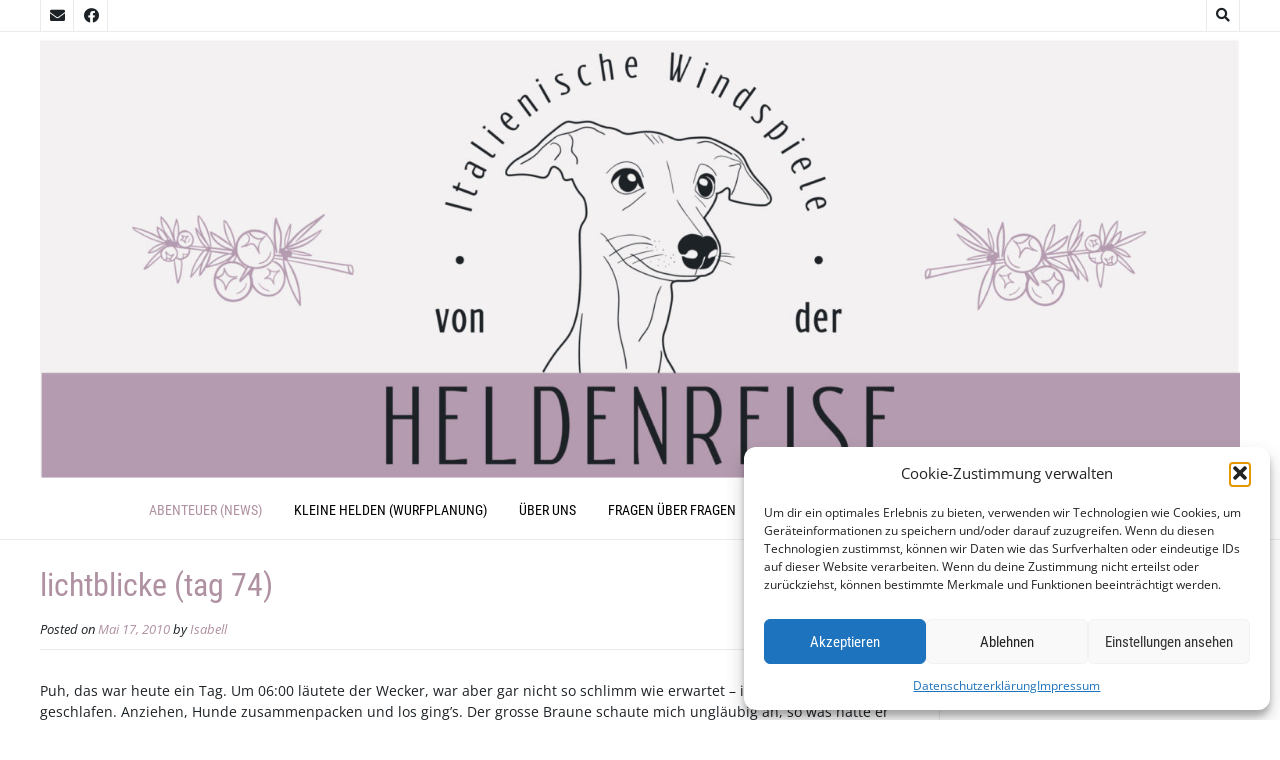

--- FILE ---
content_type: text/html; charset=UTF-8
request_url: https://von-der-heldenreise.at/lichtblicke-tag-74/
body_size: 17030
content:
<!DOCTYPE html><!-- Nikkon.ORG -->
<html lang="de">
<head>
<meta charset="UTF-8">
<meta name="viewport" content="width=device-width, initial-scale=1">
<link rel="profile" href="http://gmpg.org/xfn/11">
<link rel="pingback" href="https://von-der-heldenreise.at/xmlrpc.php">
<title>lichtblicke (tag 74) &#8211; Italienische Windspiele von der Heldenreise</title>
<meta name='robots' content='max-image-preview:large' />

<link rel="alternate" type="application/rss+xml" title="Italienische Windspiele von der Heldenreise &raquo; Feed" href="https://von-der-heldenreise.at/feed/" />
<link rel="alternate" type="application/rss+xml" title="Italienische Windspiele von der Heldenreise &raquo; Kommentar-Feed" href="https://von-der-heldenreise.at/comments/feed/" />
<link rel="alternate" type="application/rss+xml" title="Italienische Windspiele von der Heldenreise &raquo; lichtblicke (tag 74)-Kommentar-Feed" href="https://von-der-heldenreise.at/lichtblicke-tag-74/feed/" />
<link rel="alternate" title="oEmbed (JSON)" type="application/json+oembed" href="https://von-der-heldenreise.at/wp-json/oembed/1.0/embed?url=https%3A%2F%2Fvon-der-heldenreise.at%2Flichtblicke-tag-74%2F" />
<link rel="alternate" title="oEmbed (XML)" type="text/xml+oembed" href="https://von-der-heldenreise.at/wp-json/oembed/1.0/embed?url=https%3A%2F%2Fvon-der-heldenreise.at%2Flichtblicke-tag-74%2F&#038;format=xml" />
<style id='wp-img-auto-sizes-contain-inline-css' type='text/css'>
img:is([sizes=auto i],[sizes^="auto," i]){contain-intrinsic-size:3000px 1500px}
/*# sourceURL=wp-img-auto-sizes-contain-inline-css */
</style>
<link rel='stylesheet' id='slideshow-css' href='https://von-der-heldenreise.at/wp-content/plugins/slideshow/slideshow.css?ver=0.1' type='text/css' media='all' />
<link rel='stylesheet' id='sbi_styles-css' href='https://von-der-heldenreise.at/wp-content/plugins/instagram-feed/css/sbi-styles.min.css?ver=6.10.0' type='text/css' media='all' />
<style id='wp-block-library-inline-css' type='text/css'>
:root{--wp-block-synced-color:#7a00df;--wp-block-synced-color--rgb:122,0,223;--wp-bound-block-color:var(--wp-block-synced-color);--wp-editor-canvas-background:#ddd;--wp-admin-theme-color:#007cba;--wp-admin-theme-color--rgb:0,124,186;--wp-admin-theme-color-darker-10:#006ba1;--wp-admin-theme-color-darker-10--rgb:0,107,160.5;--wp-admin-theme-color-darker-20:#005a87;--wp-admin-theme-color-darker-20--rgb:0,90,135;--wp-admin-border-width-focus:2px}@media (min-resolution:192dpi){:root{--wp-admin-border-width-focus:1.5px}}.wp-element-button{cursor:pointer}:root .has-very-light-gray-background-color{background-color:#eee}:root .has-very-dark-gray-background-color{background-color:#313131}:root .has-very-light-gray-color{color:#eee}:root .has-very-dark-gray-color{color:#313131}:root .has-vivid-green-cyan-to-vivid-cyan-blue-gradient-background{background:linear-gradient(135deg,#00d084,#0693e3)}:root .has-purple-crush-gradient-background{background:linear-gradient(135deg,#34e2e4,#4721fb 50%,#ab1dfe)}:root .has-hazy-dawn-gradient-background{background:linear-gradient(135deg,#faaca8,#dad0ec)}:root .has-subdued-olive-gradient-background{background:linear-gradient(135deg,#fafae1,#67a671)}:root .has-atomic-cream-gradient-background{background:linear-gradient(135deg,#fdd79a,#004a59)}:root .has-nightshade-gradient-background{background:linear-gradient(135deg,#330968,#31cdcf)}:root .has-midnight-gradient-background{background:linear-gradient(135deg,#020381,#2874fc)}:root{--wp--preset--font-size--normal:16px;--wp--preset--font-size--huge:42px}.has-regular-font-size{font-size:1em}.has-larger-font-size{font-size:2.625em}.has-normal-font-size{font-size:var(--wp--preset--font-size--normal)}.has-huge-font-size{font-size:var(--wp--preset--font-size--huge)}.has-text-align-center{text-align:center}.has-text-align-left{text-align:left}.has-text-align-right{text-align:right}.has-fit-text{white-space:nowrap!important}#end-resizable-editor-section{display:none}.aligncenter{clear:both}.items-justified-left{justify-content:flex-start}.items-justified-center{justify-content:center}.items-justified-right{justify-content:flex-end}.items-justified-space-between{justify-content:space-between}.screen-reader-text{border:0;clip-path:inset(50%);height:1px;margin:-1px;overflow:hidden;padding:0;position:absolute;width:1px;word-wrap:normal!important}.screen-reader-text:focus{background-color:#ddd;clip-path:none;color:#444;display:block;font-size:1em;height:auto;left:5px;line-height:normal;padding:15px 23px 14px;text-decoration:none;top:5px;width:auto;z-index:100000}html :where(.has-border-color){border-style:solid}html :where([style*=border-top-color]){border-top-style:solid}html :where([style*=border-right-color]){border-right-style:solid}html :where([style*=border-bottom-color]){border-bottom-style:solid}html :where([style*=border-left-color]){border-left-style:solid}html :where([style*=border-width]){border-style:solid}html :where([style*=border-top-width]){border-top-style:solid}html :where([style*=border-right-width]){border-right-style:solid}html :where([style*=border-bottom-width]){border-bottom-style:solid}html :where([style*=border-left-width]){border-left-style:solid}html :where(img[class*=wp-image-]){height:auto;max-width:100%}:where(figure){margin:0 0 1em}html :where(.is-position-sticky){--wp-admin--admin-bar--position-offset:var(--wp-admin--admin-bar--height,0px)}@media screen and (max-width:600px){html :where(.is-position-sticky){--wp-admin--admin-bar--position-offset:0px}}

/*# sourceURL=wp-block-library-inline-css */
</style><style id='wp-block-heading-inline-css' type='text/css'>
h1:where(.wp-block-heading).has-background,h2:where(.wp-block-heading).has-background,h3:where(.wp-block-heading).has-background,h4:where(.wp-block-heading).has-background,h5:where(.wp-block-heading).has-background,h6:where(.wp-block-heading).has-background{padding:1.25em 2.375em}h1.has-text-align-left[style*=writing-mode]:where([style*=vertical-lr]),h1.has-text-align-right[style*=writing-mode]:where([style*=vertical-rl]),h2.has-text-align-left[style*=writing-mode]:where([style*=vertical-lr]),h2.has-text-align-right[style*=writing-mode]:where([style*=vertical-rl]),h3.has-text-align-left[style*=writing-mode]:where([style*=vertical-lr]),h3.has-text-align-right[style*=writing-mode]:where([style*=vertical-rl]),h4.has-text-align-left[style*=writing-mode]:where([style*=vertical-lr]),h4.has-text-align-right[style*=writing-mode]:where([style*=vertical-rl]),h5.has-text-align-left[style*=writing-mode]:where([style*=vertical-lr]),h5.has-text-align-right[style*=writing-mode]:where([style*=vertical-rl]),h6.has-text-align-left[style*=writing-mode]:where([style*=vertical-lr]),h6.has-text-align-right[style*=writing-mode]:where([style*=vertical-rl]){rotate:180deg}
/*# sourceURL=https://von-der-heldenreise.at/wp-includes/blocks/heading/style.min.css */
</style>
<style id='wp-block-image-inline-css' type='text/css'>
.wp-block-image>a,.wp-block-image>figure>a{display:inline-block}.wp-block-image img{box-sizing:border-box;height:auto;max-width:100%;vertical-align:bottom}@media not (prefers-reduced-motion){.wp-block-image img.hide{visibility:hidden}.wp-block-image img.show{animation:show-content-image .4s}}.wp-block-image[style*=border-radius] img,.wp-block-image[style*=border-radius]>a{border-radius:inherit}.wp-block-image.has-custom-border img{box-sizing:border-box}.wp-block-image.aligncenter{text-align:center}.wp-block-image.alignfull>a,.wp-block-image.alignwide>a{width:100%}.wp-block-image.alignfull img,.wp-block-image.alignwide img{height:auto;width:100%}.wp-block-image .aligncenter,.wp-block-image .alignleft,.wp-block-image .alignright,.wp-block-image.aligncenter,.wp-block-image.alignleft,.wp-block-image.alignright{display:table}.wp-block-image .aligncenter>figcaption,.wp-block-image .alignleft>figcaption,.wp-block-image .alignright>figcaption,.wp-block-image.aligncenter>figcaption,.wp-block-image.alignleft>figcaption,.wp-block-image.alignright>figcaption{caption-side:bottom;display:table-caption}.wp-block-image .alignleft{float:left;margin:.5em 1em .5em 0}.wp-block-image .alignright{float:right;margin:.5em 0 .5em 1em}.wp-block-image .aligncenter{margin-left:auto;margin-right:auto}.wp-block-image :where(figcaption){margin-bottom:1em;margin-top:.5em}.wp-block-image.is-style-circle-mask img{border-radius:9999px}@supports ((-webkit-mask-image:none) or (mask-image:none)) or (-webkit-mask-image:none){.wp-block-image.is-style-circle-mask img{border-radius:0;-webkit-mask-image:url('data:image/svg+xml;utf8,<svg viewBox="0 0 100 100" xmlns="http://www.w3.org/2000/svg"><circle cx="50" cy="50" r="50"/></svg>');mask-image:url('data:image/svg+xml;utf8,<svg viewBox="0 0 100 100" xmlns="http://www.w3.org/2000/svg"><circle cx="50" cy="50" r="50"/></svg>');mask-mode:alpha;-webkit-mask-position:center;mask-position:center;-webkit-mask-repeat:no-repeat;mask-repeat:no-repeat;-webkit-mask-size:contain;mask-size:contain}}:root :where(.wp-block-image.is-style-rounded img,.wp-block-image .is-style-rounded img){border-radius:9999px}.wp-block-image figure{margin:0}.wp-lightbox-container{display:flex;flex-direction:column;position:relative}.wp-lightbox-container img{cursor:zoom-in}.wp-lightbox-container img:hover+button{opacity:1}.wp-lightbox-container button{align-items:center;backdrop-filter:blur(16px) saturate(180%);background-color:#5a5a5a40;border:none;border-radius:4px;cursor:zoom-in;display:flex;height:20px;justify-content:center;opacity:0;padding:0;position:absolute;right:16px;text-align:center;top:16px;width:20px;z-index:100}@media not (prefers-reduced-motion){.wp-lightbox-container button{transition:opacity .2s ease}}.wp-lightbox-container button:focus-visible{outline:3px auto #5a5a5a40;outline:3px auto -webkit-focus-ring-color;outline-offset:3px}.wp-lightbox-container button:hover{cursor:pointer;opacity:1}.wp-lightbox-container button:focus{opacity:1}.wp-lightbox-container button:focus,.wp-lightbox-container button:hover,.wp-lightbox-container button:not(:hover):not(:active):not(.has-background){background-color:#5a5a5a40;border:none}.wp-lightbox-overlay{box-sizing:border-box;cursor:zoom-out;height:100vh;left:0;overflow:hidden;position:fixed;top:0;visibility:hidden;width:100%;z-index:100000}.wp-lightbox-overlay .close-button{align-items:center;cursor:pointer;display:flex;justify-content:center;min-height:40px;min-width:40px;padding:0;position:absolute;right:calc(env(safe-area-inset-right) + 16px);top:calc(env(safe-area-inset-top) + 16px);z-index:5000000}.wp-lightbox-overlay .close-button:focus,.wp-lightbox-overlay .close-button:hover,.wp-lightbox-overlay .close-button:not(:hover):not(:active):not(.has-background){background:none;border:none}.wp-lightbox-overlay .lightbox-image-container{height:var(--wp--lightbox-container-height);left:50%;overflow:hidden;position:absolute;top:50%;transform:translate(-50%,-50%);transform-origin:top left;width:var(--wp--lightbox-container-width);z-index:9999999999}.wp-lightbox-overlay .wp-block-image{align-items:center;box-sizing:border-box;display:flex;height:100%;justify-content:center;margin:0;position:relative;transform-origin:0 0;width:100%;z-index:3000000}.wp-lightbox-overlay .wp-block-image img{height:var(--wp--lightbox-image-height);min-height:var(--wp--lightbox-image-height);min-width:var(--wp--lightbox-image-width);width:var(--wp--lightbox-image-width)}.wp-lightbox-overlay .wp-block-image figcaption{display:none}.wp-lightbox-overlay button{background:none;border:none}.wp-lightbox-overlay .scrim{background-color:#fff;height:100%;opacity:.9;position:absolute;width:100%;z-index:2000000}.wp-lightbox-overlay.active{visibility:visible}@media not (prefers-reduced-motion){.wp-lightbox-overlay.active{animation:turn-on-visibility .25s both}.wp-lightbox-overlay.active img{animation:turn-on-visibility .35s both}.wp-lightbox-overlay.show-closing-animation:not(.active){animation:turn-off-visibility .35s both}.wp-lightbox-overlay.show-closing-animation:not(.active) img{animation:turn-off-visibility .25s both}.wp-lightbox-overlay.zoom.active{animation:none;opacity:1;visibility:visible}.wp-lightbox-overlay.zoom.active .lightbox-image-container{animation:lightbox-zoom-in .4s}.wp-lightbox-overlay.zoom.active .lightbox-image-container img{animation:none}.wp-lightbox-overlay.zoom.active .scrim{animation:turn-on-visibility .4s forwards}.wp-lightbox-overlay.zoom.show-closing-animation:not(.active){animation:none}.wp-lightbox-overlay.zoom.show-closing-animation:not(.active) .lightbox-image-container{animation:lightbox-zoom-out .4s}.wp-lightbox-overlay.zoom.show-closing-animation:not(.active) .lightbox-image-container img{animation:none}.wp-lightbox-overlay.zoom.show-closing-animation:not(.active) .scrim{animation:turn-off-visibility .4s forwards}}@keyframes show-content-image{0%{visibility:hidden}99%{visibility:hidden}to{visibility:visible}}@keyframes turn-on-visibility{0%{opacity:0}to{opacity:1}}@keyframes turn-off-visibility{0%{opacity:1;visibility:visible}99%{opacity:0;visibility:visible}to{opacity:0;visibility:hidden}}@keyframes lightbox-zoom-in{0%{transform:translate(calc((-100vw + var(--wp--lightbox-scrollbar-width))/2 + var(--wp--lightbox-initial-left-position)),calc(-50vh + var(--wp--lightbox-initial-top-position))) scale(var(--wp--lightbox-scale))}to{transform:translate(-50%,-50%) scale(1)}}@keyframes lightbox-zoom-out{0%{transform:translate(-50%,-50%) scale(1);visibility:visible}99%{visibility:visible}to{transform:translate(calc((-100vw + var(--wp--lightbox-scrollbar-width))/2 + var(--wp--lightbox-initial-left-position)),calc(-50vh + var(--wp--lightbox-initial-top-position))) scale(var(--wp--lightbox-scale));visibility:hidden}}
/*# sourceURL=https://von-der-heldenreise.at/wp-includes/blocks/image/style.min.css */
</style>
<style id='wp-block-paragraph-inline-css' type='text/css'>
.is-small-text{font-size:.875em}.is-regular-text{font-size:1em}.is-large-text{font-size:2.25em}.is-larger-text{font-size:3em}.has-drop-cap:not(:focus):first-letter{float:left;font-size:8.4em;font-style:normal;font-weight:100;line-height:.68;margin:.05em .1em 0 0;text-transform:uppercase}body.rtl .has-drop-cap:not(:focus):first-letter{float:none;margin-left:.1em}p.has-drop-cap.has-background{overflow:hidden}:root :where(p.has-background){padding:1.25em 2.375em}:where(p.has-text-color:not(.has-link-color)) a{color:inherit}p.has-text-align-left[style*="writing-mode:vertical-lr"],p.has-text-align-right[style*="writing-mode:vertical-rl"]{rotate:180deg}
/*# sourceURL=https://von-der-heldenreise.at/wp-includes/blocks/paragraph/style.min.css */
</style>
<style id='global-styles-inline-css' type='text/css'>
:root{--wp--preset--aspect-ratio--square: 1;--wp--preset--aspect-ratio--4-3: 4/3;--wp--preset--aspect-ratio--3-4: 3/4;--wp--preset--aspect-ratio--3-2: 3/2;--wp--preset--aspect-ratio--2-3: 2/3;--wp--preset--aspect-ratio--16-9: 16/9;--wp--preset--aspect-ratio--9-16: 9/16;--wp--preset--color--black: #000000;--wp--preset--color--cyan-bluish-gray: #abb8c3;--wp--preset--color--white: #ffffff;--wp--preset--color--pale-pink: #f78da7;--wp--preset--color--vivid-red: #cf2e2e;--wp--preset--color--luminous-vivid-orange: #ff6900;--wp--preset--color--luminous-vivid-amber: #fcb900;--wp--preset--color--light-green-cyan: #7bdcb5;--wp--preset--color--vivid-green-cyan: #00d084;--wp--preset--color--pale-cyan-blue: #8ed1fc;--wp--preset--color--vivid-cyan-blue: #0693e3;--wp--preset--color--vivid-purple: #9b51e0;--wp--preset--gradient--vivid-cyan-blue-to-vivid-purple: linear-gradient(135deg,rgb(6,147,227) 0%,rgb(155,81,224) 100%);--wp--preset--gradient--light-green-cyan-to-vivid-green-cyan: linear-gradient(135deg,rgb(122,220,180) 0%,rgb(0,208,130) 100%);--wp--preset--gradient--luminous-vivid-amber-to-luminous-vivid-orange: linear-gradient(135deg,rgb(252,185,0) 0%,rgb(255,105,0) 100%);--wp--preset--gradient--luminous-vivid-orange-to-vivid-red: linear-gradient(135deg,rgb(255,105,0) 0%,rgb(207,46,46) 100%);--wp--preset--gradient--very-light-gray-to-cyan-bluish-gray: linear-gradient(135deg,rgb(238,238,238) 0%,rgb(169,184,195) 100%);--wp--preset--gradient--cool-to-warm-spectrum: linear-gradient(135deg,rgb(74,234,220) 0%,rgb(151,120,209) 20%,rgb(207,42,186) 40%,rgb(238,44,130) 60%,rgb(251,105,98) 80%,rgb(254,248,76) 100%);--wp--preset--gradient--blush-light-purple: linear-gradient(135deg,rgb(255,206,236) 0%,rgb(152,150,240) 100%);--wp--preset--gradient--blush-bordeaux: linear-gradient(135deg,rgb(254,205,165) 0%,rgb(254,45,45) 50%,rgb(107,0,62) 100%);--wp--preset--gradient--luminous-dusk: linear-gradient(135deg,rgb(255,203,112) 0%,rgb(199,81,192) 50%,rgb(65,88,208) 100%);--wp--preset--gradient--pale-ocean: linear-gradient(135deg,rgb(255,245,203) 0%,rgb(182,227,212) 50%,rgb(51,167,181) 100%);--wp--preset--gradient--electric-grass: linear-gradient(135deg,rgb(202,248,128) 0%,rgb(113,206,126) 100%);--wp--preset--gradient--midnight: linear-gradient(135deg,rgb(2,3,129) 0%,rgb(40,116,252) 100%);--wp--preset--font-size--small: 13px;--wp--preset--font-size--medium: 20px;--wp--preset--font-size--large: 36px;--wp--preset--font-size--x-large: 42px;--wp--preset--spacing--20: 0.44rem;--wp--preset--spacing--30: 0.67rem;--wp--preset--spacing--40: 1rem;--wp--preset--spacing--50: 1.5rem;--wp--preset--spacing--60: 2.25rem;--wp--preset--spacing--70: 3.38rem;--wp--preset--spacing--80: 5.06rem;--wp--preset--shadow--natural: 6px 6px 9px rgba(0, 0, 0, 0.2);--wp--preset--shadow--deep: 12px 12px 50px rgba(0, 0, 0, 0.4);--wp--preset--shadow--sharp: 6px 6px 0px rgba(0, 0, 0, 0.2);--wp--preset--shadow--outlined: 6px 6px 0px -3px rgb(255, 255, 255), 6px 6px rgb(0, 0, 0);--wp--preset--shadow--crisp: 6px 6px 0px rgb(0, 0, 0);}:where(.is-layout-flex){gap: 0.5em;}:where(.is-layout-grid){gap: 0.5em;}body .is-layout-flex{display: flex;}.is-layout-flex{flex-wrap: wrap;align-items: center;}.is-layout-flex > :is(*, div){margin: 0;}body .is-layout-grid{display: grid;}.is-layout-grid > :is(*, div){margin: 0;}:where(.wp-block-columns.is-layout-flex){gap: 2em;}:where(.wp-block-columns.is-layout-grid){gap: 2em;}:where(.wp-block-post-template.is-layout-flex){gap: 1.25em;}:where(.wp-block-post-template.is-layout-grid){gap: 1.25em;}.has-black-color{color: var(--wp--preset--color--black) !important;}.has-cyan-bluish-gray-color{color: var(--wp--preset--color--cyan-bluish-gray) !important;}.has-white-color{color: var(--wp--preset--color--white) !important;}.has-pale-pink-color{color: var(--wp--preset--color--pale-pink) !important;}.has-vivid-red-color{color: var(--wp--preset--color--vivid-red) !important;}.has-luminous-vivid-orange-color{color: var(--wp--preset--color--luminous-vivid-orange) !important;}.has-luminous-vivid-amber-color{color: var(--wp--preset--color--luminous-vivid-amber) !important;}.has-light-green-cyan-color{color: var(--wp--preset--color--light-green-cyan) !important;}.has-vivid-green-cyan-color{color: var(--wp--preset--color--vivid-green-cyan) !important;}.has-pale-cyan-blue-color{color: var(--wp--preset--color--pale-cyan-blue) !important;}.has-vivid-cyan-blue-color{color: var(--wp--preset--color--vivid-cyan-blue) !important;}.has-vivid-purple-color{color: var(--wp--preset--color--vivid-purple) !important;}.has-black-background-color{background-color: var(--wp--preset--color--black) !important;}.has-cyan-bluish-gray-background-color{background-color: var(--wp--preset--color--cyan-bluish-gray) !important;}.has-white-background-color{background-color: var(--wp--preset--color--white) !important;}.has-pale-pink-background-color{background-color: var(--wp--preset--color--pale-pink) !important;}.has-vivid-red-background-color{background-color: var(--wp--preset--color--vivid-red) !important;}.has-luminous-vivid-orange-background-color{background-color: var(--wp--preset--color--luminous-vivid-orange) !important;}.has-luminous-vivid-amber-background-color{background-color: var(--wp--preset--color--luminous-vivid-amber) !important;}.has-light-green-cyan-background-color{background-color: var(--wp--preset--color--light-green-cyan) !important;}.has-vivid-green-cyan-background-color{background-color: var(--wp--preset--color--vivid-green-cyan) !important;}.has-pale-cyan-blue-background-color{background-color: var(--wp--preset--color--pale-cyan-blue) !important;}.has-vivid-cyan-blue-background-color{background-color: var(--wp--preset--color--vivid-cyan-blue) !important;}.has-vivid-purple-background-color{background-color: var(--wp--preset--color--vivid-purple) !important;}.has-black-border-color{border-color: var(--wp--preset--color--black) !important;}.has-cyan-bluish-gray-border-color{border-color: var(--wp--preset--color--cyan-bluish-gray) !important;}.has-white-border-color{border-color: var(--wp--preset--color--white) !important;}.has-pale-pink-border-color{border-color: var(--wp--preset--color--pale-pink) !important;}.has-vivid-red-border-color{border-color: var(--wp--preset--color--vivid-red) !important;}.has-luminous-vivid-orange-border-color{border-color: var(--wp--preset--color--luminous-vivid-orange) !important;}.has-luminous-vivid-amber-border-color{border-color: var(--wp--preset--color--luminous-vivid-amber) !important;}.has-light-green-cyan-border-color{border-color: var(--wp--preset--color--light-green-cyan) !important;}.has-vivid-green-cyan-border-color{border-color: var(--wp--preset--color--vivid-green-cyan) !important;}.has-pale-cyan-blue-border-color{border-color: var(--wp--preset--color--pale-cyan-blue) !important;}.has-vivid-cyan-blue-border-color{border-color: var(--wp--preset--color--vivid-cyan-blue) !important;}.has-vivid-purple-border-color{border-color: var(--wp--preset--color--vivid-purple) !important;}.has-vivid-cyan-blue-to-vivid-purple-gradient-background{background: var(--wp--preset--gradient--vivid-cyan-blue-to-vivid-purple) !important;}.has-light-green-cyan-to-vivid-green-cyan-gradient-background{background: var(--wp--preset--gradient--light-green-cyan-to-vivid-green-cyan) !important;}.has-luminous-vivid-amber-to-luminous-vivid-orange-gradient-background{background: var(--wp--preset--gradient--luminous-vivid-amber-to-luminous-vivid-orange) !important;}.has-luminous-vivid-orange-to-vivid-red-gradient-background{background: var(--wp--preset--gradient--luminous-vivid-orange-to-vivid-red) !important;}.has-very-light-gray-to-cyan-bluish-gray-gradient-background{background: var(--wp--preset--gradient--very-light-gray-to-cyan-bluish-gray) !important;}.has-cool-to-warm-spectrum-gradient-background{background: var(--wp--preset--gradient--cool-to-warm-spectrum) !important;}.has-blush-light-purple-gradient-background{background: var(--wp--preset--gradient--blush-light-purple) !important;}.has-blush-bordeaux-gradient-background{background: var(--wp--preset--gradient--blush-bordeaux) !important;}.has-luminous-dusk-gradient-background{background: var(--wp--preset--gradient--luminous-dusk) !important;}.has-pale-ocean-gradient-background{background: var(--wp--preset--gradient--pale-ocean) !important;}.has-electric-grass-gradient-background{background: var(--wp--preset--gradient--electric-grass) !important;}.has-midnight-gradient-background{background: var(--wp--preset--gradient--midnight) !important;}.has-small-font-size{font-size: var(--wp--preset--font-size--small) !important;}.has-medium-font-size{font-size: var(--wp--preset--font-size--medium) !important;}.has-large-font-size{font-size: var(--wp--preset--font-size--large) !important;}.has-x-large-font-size{font-size: var(--wp--preset--font-size--x-large) !important;}
/*# sourceURL=global-styles-inline-css */
</style>

<style id='classic-theme-styles-inline-css' type='text/css'>
/*! This file is auto-generated */
.wp-block-button__link{color:#fff;background-color:#32373c;border-radius:9999px;box-shadow:none;text-decoration:none;padding:calc(.667em + 2px) calc(1.333em + 2px);font-size:1.125em}.wp-block-file__button{background:#32373c;color:#fff;text-decoration:none}
/*# sourceURL=/wp-includes/css/classic-themes.min.css */
</style>
<link rel='stylesheet' id='ngg_trigger_buttons-css' href='https://von-der-heldenreise.at/wp-content/plugins/nextgen-gallery/static/GalleryDisplay/trigger_buttons.css?ver=4.0.4' type='text/css' media='all' />
<link rel='stylesheet' id='fancybox-0-css' href='https://von-der-heldenreise.at/wp-content/plugins/nextgen-gallery/static/Lightbox/fancybox/jquery.fancybox-1.3.4.css?ver=4.0.4' type='text/css' media='all' />
<link rel='stylesheet' id='fontawesome_v4_shim_style-css' href='https://von-der-heldenreise.at/wp-content/plugins/nextgen-gallery/static/FontAwesome/css/v4-shims.min.css?ver=6.9' type='text/css' media='all' />
<link rel='stylesheet' id='fontawesome-css' href='https://von-der-heldenreise.at/wp-content/plugins/nextgen-gallery/static/FontAwesome/css/all.min.css?ver=6.9' type='text/css' media='all' />
<link rel='stylesheet' id='ngg_basic_slideshow_style-css' href='https://von-der-heldenreise.at/wp-content/plugins/nextgen-gallery/static/Slideshow/ngg_basic_slideshow.css?ver=4.0.4' type='text/css' media='all' />
<link rel='stylesheet' id='ngg_slick_slideshow_style-css' href='https://von-der-heldenreise.at/wp-content/plugins/nextgen-gallery/static/Slideshow/slick/slick.css?ver=4.0.4' type='text/css' media='all' />
<link rel='stylesheet' id='ngg_slick_slideshow_theme-css' href='https://von-der-heldenreise.at/wp-content/plugins/nextgen-gallery/static/Slideshow/slick/slick-theme.css?ver=4.0.4' type='text/css' media='all' />
<link rel='stylesheet' id='cmplz-general-css' href='https://von-der-heldenreise.at/wp-content/plugins/complianz-gdpr/assets/css/cookieblocker.min.css?ver=1765965898' type='text/css' media='all' />
<link rel='stylesheet' id='customizer_nikkon_fonts-css' href='//von-der-heldenreise.at/wp-content/uploads/omgf/customizer_nikkon_fonts/customizer_nikkon_fonts.css?ver=1682080324' type='text/css' media='screen' />
<link rel='stylesheet' id='nikkon-body-font-default-css' href='//von-der-heldenreise.at/wp-content/uploads/omgf/nikkon-body-font-default/nikkon-body-font-default.css?ver=1682080324' type='text/css' media='all' />
<link rel='stylesheet' id='nikkon-heading-font-default-css' href='//von-der-heldenreise.at/wp-content/uploads/omgf/nikkon-heading-font-default/nikkon-heading-font-default.css?ver=1682080324' type='text/css' media='all' />
<link rel='stylesheet' id='nikkon-font-awesome-css' href='https://von-der-heldenreise.at/wp-content/themes/nikkon/includes/font-awesome/css/all.min.css?ver=5.11.2' type='text/css' media='all' />
<link rel='stylesheet' id='nikkon-style-css' href='https://von-der-heldenreise.at/wp-content/themes/nikkon/style.css?ver=1.2.02' type='text/css' media='all' />
<script type="text/javascript" src="https://von-der-heldenreise.at/wp-includes/js/jquery/jquery.min.js?ver=3.7.1" id="jquery-core-js"></script>
<script type="text/javascript" src="https://von-der-heldenreise.at/wp-includes/js/jquery/jquery-migrate.min.js?ver=3.4.1" id="jquery-migrate-js"></script>
<script type="text/javascript" id="photocrati_ajax-js-extra">
/* <![CDATA[ */
var photocrati_ajax = {"url":"https://von-der-heldenreise.at/index.php?photocrati_ajax=1","rest_url":"https://von-der-heldenreise.at/wp-json/","wp_home_url":"https://von-der-heldenreise.at","wp_site_url":"https://von-der-heldenreise.at","wp_root_url":"https://von-der-heldenreise.at","wp_plugins_url":"https://von-der-heldenreise.at/wp-content/plugins","wp_content_url":"https://von-der-heldenreise.at/wp-content","wp_includes_url":"https://von-der-heldenreise.at/wp-includes/","ngg_param_slug":"nggallery","rest_nonce":"436cc746d6"};
//# sourceURL=photocrati_ajax-js-extra
/* ]]> */
</script>
<script type="text/javascript" src="https://von-der-heldenreise.at/wp-content/plugins/nextgen-gallery/static/Legacy/ajax.min.js?ver=4.0.4" id="photocrati_ajax-js"></script>
<script type="text/javascript" src="https://von-der-heldenreise.at/wp-content/plugins/nextgen-gallery/static/FontAwesome/js/v4-shims.min.js?ver=5.3.1" id="fontawesome_v4_shim-js"></script>
<script type="text/javascript" defer crossorigin="anonymous" data-auto-replace-svg="false" data-keep-original-source="false" data-search-pseudo-elements src="https://von-der-heldenreise.at/wp-content/plugins/nextgen-gallery/static/FontAwesome/js/all.min.js?ver=5.3.1" id="fontawesome-js"></script>
<script type="text/javascript" src="https://von-der-heldenreise.at/wp-content/plugins/nextgen-gallery/static/Slideshow/slick/slick-1.8.0-modded.js?ver=4.0.4" id="ngg_slick-js"></script>
<link rel="https://api.w.org/" href="https://von-der-heldenreise.at/wp-json/" /><link rel="alternate" title="JSON" type="application/json" href="https://von-der-heldenreise.at/wp-json/wp/v2/posts/1973" /><link rel="EditURI" type="application/rsd+xml" title="RSD" href="https://von-der-heldenreise.at/xmlrpc.php?rsd" />
<meta name="generator" content="WordPress 6.9" />
<link rel="canonical" href="https://von-der-heldenreise.at/lichtblicke-tag-74/" />
<link rel='shortlink' href='https://von-der-heldenreise.at/?p=1973' />
			<style>.cmplz-hidden {
					display: none !important;
				}</style><link rel="icon" href="https://von-der-heldenreise.at/wp-content/uploads/2020/02/cropped-Website_Icon-32x32.jpg" sizes="32x32" />
<link rel="icon" href="https://von-der-heldenreise.at/wp-content/uploads/2020/02/cropped-Website_Icon-192x192.jpg" sizes="192x192" />
<link rel="apple-touch-icon" href="https://von-der-heldenreise.at/wp-content/uploads/2020/02/cropped-Website_Icon-180x180.jpg" />
<meta name="msapplication-TileImage" content="https://von-der-heldenreise.at/wp-content/uploads/2020/02/cropped-Website_Icon-270x270.jpg" />
<style id='nikkon-custom-css-inline-css' type='text/css'>
#comments .form-submit #submit,
				.search-block .search-submit,
				.side-aligned-social a.social-icon,
				.no-results-btn,
				button,
				input[type="button"],
				input[type="reset"],
				input[type="submit"],
				.woocommerce ul.products li.product a.add_to_cart_button, .woocommerce-page ul.products li.product a.add_to_cart_button,
				.woocommerce ul.products li.product .onsale, .woocommerce-page ul.products li.product .onsale,
				.woocommerce button.button.alt,
				.woocommerce-page button.button.alt,
				.woocommerce input.button.alt:hover,
				.woocommerce-page #content input.button.alt:hover,
				.woocommerce .cart-collaterals .shipping_calculator .button,
				.woocommerce-page .cart-collaterals .shipping_calculator .button,
				.woocommerce a.button,
				.woocommerce-page a.button,
				.woocommerce input.button,
				.woocommerce-page #content input.button,
				.woocommerce-page input.button,
				.woocommerce #review_form #respond .form-submit input,
				.woocommerce-page #review_form #respond .form-submit input,
				.woocommerce-cart .wc-proceed-to-checkout a.checkout-button:hover,
				.single-product span.onsale,
				.main-navigation ul ul a:hover,
				.main-navigation ul ul li.current-menu-item > a,
				.main-navigation ul ul li.current_page_item > a,
				.main-navigation ul ul li.current-menu-parent > a,
				.main-navigation ul ul li.current_page_parent > a,
				.main-navigation ul ul li.current-menu-ancestor > a,
				.main-navigation ul ul li.current_page_ancestor > a,
				.main-navigation button,
				.wpcf7-submit,
				.wp-paginate li a:hover,
				.wp-paginate li a:active,
				.wp-paginate li .current,
				.wp-paginate.wpp-modern-grey li a:hover,
				.wp-paginate.wpp-modern-grey li .current,
				.main-navigation li.nikkon-menu-button .nav-span-block{background:inherit;background-color:#af91a2;}.wp-block-quote:not(.is-large),
				.wp-block-quote:not(.is-style-large){border-left-color:#af91a2;}a,
				.content-area .entry-content a,
				#comments a,
				.post-edit-link,
				.site-title a,
				.error-404.not-found .page-header .page-title span,
				.search-button .fa-search,
				.header-cart-checkout.cart-has-items .fa-shopping-cart,
				.main-navigation ul#primary-menu > li > a:hover,
				.main-navigation ul#primary-menu > li.current-menu-item > a,
				.main-navigation ul#primary-menu > li.current-menu-ancestor > a,
				.main-navigation ul#primary-menu > li.current-menu-parent > a,
				.main-navigation ul#primary-menu > li.current_page_parent > a,
				.main-navigation ul#primary-menu > li.current_page_ancestor > a{color:#af91a2;}.main-navigation button:hover,
				#comments .form-submit #submit:hover,
				.search-block .search-submit:hover,
				.no-results-btn:hover,
				button,
				input[type="button"],
				input[type="reset"],
				input[type="submit"],
				.woocommerce input.button.alt,
				.woocommerce-page #content input.button.alt,
				.woocommerce .cart-collaterals .shipping_calculator .button,
				.woocommerce-page .cart-collaterals .shipping_calculator .button,
				.woocommerce a.button:hover,
				.woocommerce-page a.button:hover,
				.woocommerce input.button:hover,
				.woocommerce-page #content input.button:hover,
				.woocommerce-page input.button:hover,
				.woocommerce ul.products li.product a.add_to_cart_button:hover, .woocommerce-page ul.products li.product a.add_to_cart_button:hover,
				.woocommerce button.button.alt:hover,
				.woocommerce-page button.button.alt:hover,
				.woocommerce #review_form #respond .form-submit input:hover,
				.woocommerce-page #review_form #respond .form-submit input:hover,
				.woocommerce-cart .wc-proceed-to-checkout a.checkout-button,
				.main-navigation li.nikkon-menu-button .nav-span-block:hover,
				.wpcf7-submit:hover{background:inherit;background-color:#caaab5;}a:hover,
				.nikkon-header-nav ul li a:hover,
				.content-area .entry-content a:hover,
				.header-social .social-icon:hover,
				.widget-area .widget a:hover,
				.site-footer-widgets .widget a:hover,
				.site-footer .widget a:hover,
				.search-btn:hover,
				.search-button .fa-search:hover,
				.woocommerce #content div.product p.price,
				.woocommerce-page #content div.product p.price,
				.woocommerce-page div.product p.price,
				.woocommerce #content div.product span.price,
				.woocommerce div.product span.price,
				.woocommerce-page #content div.product span.price,
				.woocommerce-page div.product span.price,
				.woocommerce #content div.product .woocommerce-tabs ul.tabs li.active,
				.woocommerce div.product .woocommerce-tabs ul.tabs li.active,
				.woocommerce-page #content div.product .woocommerce-tabs ul.tabs li.active,
				.woocommerce-page div.product .woocommerce-tabs ul.tabs li.active{color:#caaab5;}body,
                .widget-area .widget a{color:#1d2226;}h1, h2, h3, h4, h5, h6,
                h1 a, h2 a, h3 a, h4 a, h5 a, h6 a,
                .widget-area .widget-title,
                .main-navigation ul li a,
                .woocommerce table.cart th,
                .woocommerce-page #content table.cart th,
                .woocommerce-page table.cart th,
                .woocommerce input.button.alt,
                .woocommerce-page #content input.button.alt,
                .woocommerce table.cart input,
                .woocommerce-page #content table.cart input,
                .woocommerce-page table.cart input,
                button, input[type="button"],
                input[type="reset"],
                input[type="submit"]{font-family:"Roboto Condensed","Helvetica Neue",sans-serif;}h1, h2, h3, h4, h5, h6,
                h1 a, h2 a, h3 a, h4 a, h5 a, h6 a,
                .widget-area .widget-title{color:#af91a2;}
/*# sourceURL=nikkon-custom-css-inline-css */
</style>
</head>
<body data-cmplz=1 class="wp-singular post-template-default single single-post postid-1973 single-format-standard wp-custom-logo wp-theme-nikkon">
<div id="page" class="hfeed site nikkon-no-slider">
	
	
		
			
	
	<div class="site-top-bar site-header-layout-one">
		
		<div class="site-container">
			
			<div class="site-top-bar-left">
				
				<a href="mailto:%62o&#104;%6d%61%6en&#046;i&#115;a&#098;&#101;&#108;%6c%40&#103;m&#097;&#105;%6c%2ec&#111;m" title="Send Us an Email" class="social-icon social-email"><i class="fas fa-envelope"></i></a><a href="https://www.facebook.com/isabellbohmann" target="_blank" title="Find Us on Facebook" class="social-icon social-facebook"><i class="fab fa-facebook"></i></a>				
			</div>
			
			<div class="site-top-bar-right">
				
									<div class="menu-search">
				    	<i class="fas fa-search search-btn"></i>
				    </div>
								
								
								
			</div>
			
						    <div class="search-block">
			        <form role="search" method="get" class="search-form" action="https://von-der-heldenreise.at/">
	<label>
        <input type="search" class="search-field" placeholder="Search &amp; hit enter&hellip;" value="" name="s" />
    </label>
	<input type="submit" class="search-submit" value="&nbsp;" />
</form>			    </div>
						
			<div class="clearboth"></div>
		</div>
		
		<div class="clearboth"></div>
	</div>

<header id="masthead" class="site-header site-header-layout-one">
	
	<div class="site-container">
			
		<div class="site-branding">
			
		                    <a href="https://von-der-heldenreise.at/" class="custom-logo-link" rel="home"><img width="2560" height="940" src="https://von-der-heldenreise.at/wp-content/uploads/2020/02/cropped-Logo_vdHR_grau2_Website-scaled-1.jpg" class="custom-logo" alt="Italienische Windspiele von der Heldenreise" decoding="async" fetchpriority="high" srcset="https://von-der-heldenreise.at/wp-content/uploads/2020/02/cropped-Logo_vdHR_grau2_Website-scaled-1.jpg 2560w, https://von-der-heldenreise.at/wp-content/uploads/2020/02/cropped-Logo_vdHR_grau2_Website-scaled-1-300x110.jpg 300w, https://von-der-heldenreise.at/wp-content/uploads/2020/02/cropped-Logo_vdHR_grau2_Website-scaled-1-1024x376.jpg 1024w, https://von-der-heldenreise.at/wp-content/uploads/2020/02/cropped-Logo_vdHR_grau2_Website-scaled-1-768x282.jpg 768w, https://von-der-heldenreise.at/wp-content/uploads/2020/02/cropped-Logo_vdHR_grau2_Website-scaled-1-1536x564.jpg 1536w, https://von-der-heldenreise.at/wp-content/uploads/2020/02/cropped-Logo_vdHR_grau2_Website-scaled-1-2048x752.jpg 2048w, https://von-der-heldenreise.at/wp-content/uploads/2020/02/cropped-Logo_vdHR_grau2_Website-scaled-1-1200x440.jpg 1200w" sizes="(max-width: 2560px) 100vw, 2560px" /></a>            			
		</div><!-- .site-branding -->
		
	</div>
	
			<nav id="site-navigation" class="main-navigation" role="navigation">
			<div class="site-container">
				<button class="header-menu-button"><i class="fas fa-bars"></i><span>menu</span></button>
				<div id="main-menu" class="main-menu-container">
                    <div class="main-menu-inner">
                        <button class="main-menu-close"><i class="fas fa-angle-right"></i><i class="fas fa-angle-left"></i></button>
                        <div class="menu-heldenreise-container"><ul id="primary-menu" class="menu"><li id="menu-item-12842" class="menu-item menu-item-type-post_type menu-item-object-page current_page_parent menu-item-12842"><a href="https://von-der-heldenreise.at/helden-geschichten/">Abenteuer (News)</a></li>
<li id="menu-item-14629" class="menu-item menu-item-type-post_type menu-item-object-page menu-item-14629"><a href="https://von-der-heldenreise.at/wurfplanung/">Kleine Helden (Wurfplanung)</a></li>
<li id="menu-item-14184" class="menu-item menu-item-type-post_type menu-item-object-page menu-item-has-children menu-item-14184"><a href="https://von-der-heldenreise.at/ueber-uns/">Über uns</a>
<ul class="sub-menu">
	<li id="menu-item-12834" class="menu-item menu-item-type-post_type menu-item-object-page menu-item-12834"><a href="https://von-der-heldenreise.at/ueber-uns/wie-ich-zur-hundezucht-kam/">Wie alles begann</a></li>
	<li id="menu-item-12805" class="menu-item menu-item-type-post_type menu-item-object-page menu-item-12805"><a href="https://von-der-heldenreise.at/ueber-uns/unsere-helden/luise/">* Luise * (Ital. Windspiel)</a></li>
	<li id="menu-item-12802" class="menu-item menu-item-type-post_type menu-item-object-page menu-item-12802"><a href="https://von-der-heldenreise.at/ueber-uns/unsere-helden/leni/">* Leni * (Whippet)</a></li>
	<li id="menu-item-12803" class="menu-item menu-item-type-post_type menu-item-object-page menu-item-12803"><a href="https://von-der-heldenreise.at/ueber-uns/unsere-helden/luke/">* Luke * (Whippet)</a></li>
	<li id="menu-item-12804" class="menu-item menu-item-type-post_type menu-item-object-page menu-item-12804"><a href="https://von-der-heldenreise.at/ueber-uns/unsere-helden/jabali/">* Jabali * (Rhodesian Ridgeback)</a></li>
	<li id="menu-item-12945" class="menu-item menu-item-type-post_type menu-item-object-page menu-item-12945"><a href="https://von-der-heldenreise.at/ueber-uns/isabell/">Wer wir sind (Frauli &#038; Herrli)</a></li>
</ul>
</li>
<li id="menu-item-13405" class="menu-item menu-item-type-post_type menu-item-object-page menu-item-13405"><a href="https://von-der-heldenreise.at/fragen-ueber-fragen-das-italienische-windspiel/">Fragen über Fragen</a></li>
<li id="menu-item-14185" class="menu-item menu-item-type-post_type menu-item-object-page menu-item-has-children menu-item-14185"><a href="https://von-der-heldenreise.at/gut-zu-wissen/">Anleitung zum Glücklichsein mit einem kleinen Helden</a>
<ul class="sub-menu">
	<li id="menu-item-14189" class="menu-item menu-item-type-post_type menu-item-object-page menu-item-14189"><a href="https://von-der-heldenreise.at/gut-zu-wissen/vor-dem-einzug/">Vor dem Einzug</a></li>
	<li id="menu-item-14892" class="menu-item menu-item-type-post_type menu-item-object-page menu-item-14892"><a href="https://von-der-heldenreise.at/gut-zu-wissen/es-ist-endlich-soweit/">Es ist endlich soweit</a></li>
	<li id="menu-item-14900" class="menu-item menu-item-type-post_type menu-item-object-page menu-item-14900"><a href="https://von-der-heldenreise.at/gut-zu-wissen/reiseapotheke/">(Reise)Apotheke</a></li>
	<li id="menu-item-14601" class="menu-item menu-item-type-post_type menu-item-object-page menu-item-14601"><a href="https://von-der-heldenreise.at/gut-zu-wissen/link-tipps/">Link-Tipps</a></li>
</ul>
</li>
</ul></div>                        
                                            </div>
				</div>
			</div>
		</nav><!-- #site-navigation -->
		<div class="clearboth"></div>
	
</header><!-- #masthead -->	

		
	
	<div class="site-container content-container content-has-sidebar">
	<div id="primary" class="content-area">
		<main id="main" class="site-main" role="main">

		
			
<article id="post-1973" class="post-1973 post type-post status-publish format-standard hentry category-alltagsgeschichten blog-left-layout blog-style-postblock  blog-alt-odd">
	<header class="entry-header">
		<h1 class="entry-title">lichtblicke (tag 74)</h1>
		<div class="entry-meta">
			<span class="posted-on">Posted on <a href="https://von-der-heldenreise.at/lichtblicke-tag-74/" rel="bookmark"><time class="entry-date published updated" datetime="2010-05-17T19:46:12+00:00">Mai 17, 2010</time></a></span><span class="byline"> by <span class="author vcard"><a class="url fn n" href="https://von-der-heldenreise.at/author/bohmannisabell_ih5179u4/">Isabell</a></span></span>		</div><!-- .entry-meta -->
	</header><!-- .entry-header -->

	<div class="entry-content">
		<p>Puh, das war heute ein Tag. Um 06:00 läutete der Wecker, war aber gar nicht so schlimm wie erwartet &#8211; ich hab sowieso kaum geschlafen. Anziehen, Hunde zusammenpacken und los ging&#8217;s. Der grosse Braune schaute mich ungläubig an, so was hatte er noch nie erlebt. &#8222;Frauchen spinnst du, so früh spazieren gehen? Pah.&#8220; Nachdem er aber sah wie begeistert der kleine Blaue war, ließ er sich dann doch noch überreden mitzugehen 🙂<br />
Aufregend war der Spaziergang zwar nicht, aber die Beiden konnten ihre Geschäfte erledigen und haben am Schluss sogar noch ein bisschen gespielt. Darüber war ich froh, denn ich wusste, dass dieser Tag vor allem für den kleinen Blauen ungewöhnlich sein würde. Zum ersten Mal musste er tagsüber alleine bleiben &#8211; Frauchen musste leider in die Arbeit.</p>
<p><span id="more-1973"></span></p>
<p>Er bekam noch ein paar leckere Kausachen und Spielzeug, dann musste ich auch schon los. Mit der bewährten Abhöranlage wurde am Vormittag immer mal wieder kontrolliert, wie sich der Kleine so macht. Anfangs hat er etwas protestiert, aber dann ruhig geschlafen.<br />
Als ich Mittags nach Hause kam, war die Freude bei den Beiden natürlich groß! Wir gingen auch gleich raus um zu spielen und mit dem Futterbeutel zu üben. Auch ein leckeres Mittagsmahl gab des für den Kleinen. Lange hatte ich aber leider nicht Zeit, ich musste wieder los. Also wieder neue leckere Kausachen und Spielzeug bereit gelegt und los. Nachmittags klappte es dann leider nicht mehr so gut &#8211; Luke regte sich ziemlich darüber auf, dass ich schon wieder weg war 🙁 Ich hoffe er kann sich bald mit der neuen Situation anfreunden &#8230;</p>
<p>Nach der Arbeit raste ich nach Hause um mich den Beiden zu widmen. Rucksack gepackt und ab in die Au. Siehe da, es ließen sich sogar ein paar Sonnenstrahlen blicken, die wir an der Wasserstelle genossen. Das Leben hält ja doch noch ein paar schöne Augenblicke bereit. Vor allem wenn ich mir meine beiden Schätze ansehe geht es mir wieder gut.</p>
<p><a href="https://von-der-heldenreise.at/wp-content/uploads/2010/05/cimg9282.jpg"><img decoding="async" class="alignnone size-thumbnail wp-image-1975" title="CIMG9282" src="https://von-der-heldenreise.at/wp-content/uploads/2010/05/cimg9282.jpg?w=150" alt="" width="150" height="112" srcset="https://von-der-heldenreise.at/wp-content/uploads/2010/05/cimg9282.jpg 640w, https://von-der-heldenreise.at/wp-content/uploads/2010/05/cimg9282-300x225.jpg 300w, https://von-der-heldenreise.at/wp-content/uploads/2010/05/cimg9282-624x468.jpg 624w, https://von-der-heldenreise.at/wp-content/uploads/2010/05/cimg9282-240x180.jpg 240w" sizes="(max-width: 150px) 100vw, 150px" /></a> <a href="https://von-der-heldenreise.at/wp-content/uploads/2010/05/cimg9287.jpg"><img decoding="async" class="alignnone size-thumbnail wp-image-1977" title="CIMG9287" src="https://von-der-heldenreise.at/wp-content/uploads/2010/05/cimg9287.jpg?w=150" alt="" width="150" height="112" srcset="https://von-der-heldenreise.at/wp-content/uploads/2010/05/cimg9287.jpg 640w, https://von-der-heldenreise.at/wp-content/uploads/2010/05/cimg9287-300x225.jpg 300w, https://von-der-heldenreise.at/wp-content/uploads/2010/05/cimg9287-624x468.jpg 624w, https://von-der-heldenreise.at/wp-content/uploads/2010/05/cimg9287-240x180.jpg 240w" sizes="(max-width: 150px) 100vw, 150px" /></a> <a href="https://von-der-heldenreise.at/wp-content/uploads/2010/05/cimg9291.jpg"><img decoding="async" class="alignnone size-thumbnail wp-image-1978" title="CIMG9291" src="https://von-der-heldenreise.at/wp-content/uploads/2010/05/cimg9291.jpg?w=150" alt="" width="150" height="112" srcset="https://von-der-heldenreise.at/wp-content/uploads/2010/05/cimg9291.jpg 640w, https://von-der-heldenreise.at/wp-content/uploads/2010/05/cimg9291-300x225.jpg 300w, https://von-der-heldenreise.at/wp-content/uploads/2010/05/cimg9291-624x468.jpg 624w, https://von-der-heldenreise.at/wp-content/uploads/2010/05/cimg9291-240x180.jpg 240w" sizes="(max-width: 150px) 100vw, 150px" /></a></p>
<p>Bis dahin trafen wir keine Hunde, ausser einen an der Leine, der nicht ganz so nett aussah. An unserer Lieblings-Trainings-Stelle haben wir dann das liegen bleiben auf der Leine geübt. Der kleine Blaue meistert diese Übung schon super, aber wehe der grosse Braune verschwindet mit mir in den Gebüschen &#8230; dann muss er immer nachsehen, was wir da machen 🙂 Okay, das werden wir also noch üben müssen.</p>
<p>Plötzlich schoss dann eine weitere Braune aus dem Gebüsch &#8211; Kelly, die Ridgeback-Doggen-Mischlings-Hündin. Die Beiden waren sofort begeistert und initiierten wilde Verfolgungsjagden 🙂</p>
<p><a href="https://von-der-heldenreise.at/wp-content/uploads/2010/05/cimg9299.jpg"><img loading="lazy" decoding="async" class="alignnone size-thumbnail wp-image-1981" title="CIMG9299" src="https://von-der-heldenreise.at/wp-content/uploads/2010/05/cimg9299.jpg?w=150" alt="" width="150" height="112" srcset="https://von-der-heldenreise.at/wp-content/uploads/2010/05/cimg9299.jpg 640w, https://von-der-heldenreise.at/wp-content/uploads/2010/05/cimg9299-300x225.jpg 300w, https://von-der-heldenreise.at/wp-content/uploads/2010/05/cimg9299-624x468.jpg 624w, https://von-der-heldenreise.at/wp-content/uploads/2010/05/cimg9299-240x180.jpg 240w" sizes="auto, (max-width: 150px) 100vw, 150px" /></a> <a href="https://von-der-heldenreise.at/wp-content/uploads/2010/05/cimg9305.jpg"><img loading="lazy" decoding="async" class="alignnone size-thumbnail wp-image-1983" title="CIMG9305" src="https://von-der-heldenreise.at/wp-content/uploads/2010/05/cimg9305.jpg?w=150" alt="" width="150" height="112" srcset="https://von-der-heldenreise.at/wp-content/uploads/2010/05/cimg9305.jpg 640w, https://von-der-heldenreise.at/wp-content/uploads/2010/05/cimg9305-300x225.jpg 300w, https://von-der-heldenreise.at/wp-content/uploads/2010/05/cimg9305-624x468.jpg 624w, https://von-der-heldenreise.at/wp-content/uploads/2010/05/cimg9305-240x180.jpg 240w" sizes="auto, (max-width: 150px) 100vw, 150px" /></a> <a href="https://von-der-heldenreise.at/wp-content/uploads/2010/05/cimg9296.jpg"><img loading="lazy" decoding="async" class="alignnone size-thumbnail wp-image-1980" title="CIMG9296" src="https://von-der-heldenreise.at/wp-content/uploads/2010/05/cimg9296.jpg?w=150" alt="" width="150" height="112" srcset="https://von-der-heldenreise.at/wp-content/uploads/2010/05/cimg9296.jpg 640w, https://von-der-heldenreise.at/wp-content/uploads/2010/05/cimg9296-300x225.jpg 300w, https://von-der-heldenreise.at/wp-content/uploads/2010/05/cimg9296-624x468.jpg 624w, https://von-der-heldenreise.at/wp-content/uploads/2010/05/cimg9296-240x180.jpg 240w" sizes="auto, (max-width: 150px) 100vw, 150px" /></a></p>
<p>Später kamen dann auch noch Sammy und Karin dazu, mit denen wir uns eine Zeit lang unterhielten. Das blöde war nur, dass wir anscheinend neben einem Zeckennest standen. Ich musste immer wieder diese grausslichen Biester vom kleinen Blauen entfernen 🙁 Den grossen Braunen ließen sie erstaulicherweise in Ruhe.</p>
<p>Am Heimweg trafen wir dann noch unsere Nachbarshündin Holly (auch &#8222;unser-persönlicher-Garten-Bewegungsmelder&#8220; genannt) und einen Husky, den wir zum ersten Mal trafen. Der Husky war etwas wild mit dem kleinen Blauen. Luke versteckte sich zwischen unseren Beinen und keifte ihn an &#8211; so kannte ich ihn noch gar nicht.</p>
<p>Nach 2h Spaziergang sind wir nun alle müde und freuen uns auf einen kuscheligen Fernsehabend.</p>
<p>—————————————————————————<br />
Alle Bilder als Slideshow ansehen…</p>
<div class="slideshow-set"><div class="slideshow-items"><div class="slideshow-item item item-1"><a href='https://von-der-heldenreise.at/lichtblicke-tag-74/cimg9282/'><img loading="lazy" decoding="async" width="640" height="480" src="https://von-der-heldenreise.at/wp-content/uploads/2010/05/cimg9282.jpg" class="attachment-large size-large" alt="" srcset="https://von-der-heldenreise.at/wp-content/uploads/2010/05/cimg9282.jpg 640w, https://von-der-heldenreise.at/wp-content/uploads/2010/05/cimg9282-300x225.jpg 300w, https://von-der-heldenreise.at/wp-content/uploads/2010/05/cimg9282-624x468.jpg 624w, https://von-der-heldenreise.at/wp-content/uploads/2010/05/cimg9282-240x180.jpg 240w" sizes="auto, (max-width: 640px) 100vw, 640px" /></a></div><div class="slideshow-item item item-2"><a href='https://von-der-heldenreise.at/lichtblicke-tag-74/cimg9286/'><img loading="lazy" decoding="async" width="640" height="480" src="https://von-der-heldenreise.at/wp-content/uploads/2010/05/cimg9286.jpg" class="attachment-large size-large" alt="" srcset="https://von-der-heldenreise.at/wp-content/uploads/2010/05/cimg9286.jpg 640w, https://von-der-heldenreise.at/wp-content/uploads/2010/05/cimg9286-300x225.jpg 300w, https://von-der-heldenreise.at/wp-content/uploads/2010/05/cimg9286-624x468.jpg 624w, https://von-der-heldenreise.at/wp-content/uploads/2010/05/cimg9286-240x180.jpg 240w" sizes="auto, (max-width: 640px) 100vw, 640px" /></a></div><div class="slideshow-item item item-3"><a href='https://von-der-heldenreise.at/lichtblicke-tag-74/cimg9287/'><img loading="lazy" decoding="async" width="640" height="480" src="https://von-der-heldenreise.at/wp-content/uploads/2010/05/cimg9287.jpg" class="attachment-large size-large" alt="" srcset="https://von-der-heldenreise.at/wp-content/uploads/2010/05/cimg9287.jpg 640w, https://von-der-heldenreise.at/wp-content/uploads/2010/05/cimg9287-300x225.jpg 300w, https://von-der-heldenreise.at/wp-content/uploads/2010/05/cimg9287-624x468.jpg 624w, https://von-der-heldenreise.at/wp-content/uploads/2010/05/cimg9287-240x180.jpg 240w" sizes="auto, (max-width: 640px) 100vw, 640px" /></a></div><div class="slideshow-item item item-4"><a href='https://von-der-heldenreise.at/lichtblicke-tag-74/cimg9291/'><img loading="lazy" decoding="async" width="640" height="480" src="https://von-der-heldenreise.at/wp-content/uploads/2010/05/cimg9291.jpg" class="attachment-large size-large" alt="" srcset="https://von-der-heldenreise.at/wp-content/uploads/2010/05/cimg9291.jpg 640w, https://von-der-heldenreise.at/wp-content/uploads/2010/05/cimg9291-300x225.jpg 300w, https://von-der-heldenreise.at/wp-content/uploads/2010/05/cimg9291-624x468.jpg 624w, https://von-der-heldenreise.at/wp-content/uploads/2010/05/cimg9291-240x180.jpg 240w" sizes="auto, (max-width: 640px) 100vw, 640px" /></a></div><div class="slideshow-item item item-5"><a href='https://von-der-heldenreise.at/lichtblicke-tag-74/cimg9294/'><img loading="lazy" decoding="async" width="640" height="480" src="https://von-der-heldenreise.at/wp-content/uploads/2010/05/cimg9294.jpg" class="attachment-large size-large" alt="" srcset="https://von-der-heldenreise.at/wp-content/uploads/2010/05/cimg9294.jpg 640w, https://von-der-heldenreise.at/wp-content/uploads/2010/05/cimg9294-300x225.jpg 300w, https://von-der-heldenreise.at/wp-content/uploads/2010/05/cimg9294-624x468.jpg 624w, https://von-der-heldenreise.at/wp-content/uploads/2010/05/cimg9294-240x180.jpg 240w" sizes="auto, (max-width: 640px) 100vw, 640px" /></a></div><div class="slideshow-item item item-6"><a href='https://von-der-heldenreise.at/lichtblicke-tag-74/cimg9296/'><img loading="lazy" decoding="async" width="640" height="480" src="https://von-der-heldenreise.at/wp-content/uploads/2010/05/cimg9296.jpg" class="attachment-large size-large" alt="" srcset="https://von-der-heldenreise.at/wp-content/uploads/2010/05/cimg9296.jpg 640w, https://von-der-heldenreise.at/wp-content/uploads/2010/05/cimg9296-300x225.jpg 300w, https://von-der-heldenreise.at/wp-content/uploads/2010/05/cimg9296-624x468.jpg 624w, https://von-der-heldenreise.at/wp-content/uploads/2010/05/cimg9296-240x180.jpg 240w" sizes="auto, (max-width: 640px) 100vw, 640px" /></a></div><div class="slideshow-item item item-7"><a href='https://von-der-heldenreise.at/lichtblicke-tag-74/cimg9299/'><img loading="lazy" decoding="async" width="640" height="480" src="https://von-der-heldenreise.at/wp-content/uploads/2010/05/cimg9299.jpg" class="attachment-large size-large" alt="" srcset="https://von-der-heldenreise.at/wp-content/uploads/2010/05/cimg9299.jpg 640w, https://von-der-heldenreise.at/wp-content/uploads/2010/05/cimg9299-300x225.jpg 300w, https://von-der-heldenreise.at/wp-content/uploads/2010/05/cimg9299-624x468.jpg 624w, https://von-der-heldenreise.at/wp-content/uploads/2010/05/cimg9299-240x180.jpg 240w" sizes="auto, (max-width: 640px) 100vw, 640px" /></a></div><div class="slideshow-item item item-8"><a href='https://von-der-heldenreise.at/lichtblicke-tag-74/cimg9303/'><img loading="lazy" decoding="async" width="640" height="480" src="https://von-der-heldenreise.at/wp-content/uploads/2010/05/cimg9303.jpg" class="attachment-large size-large" alt="" srcset="https://von-der-heldenreise.at/wp-content/uploads/2010/05/cimg9303.jpg 640w, https://von-der-heldenreise.at/wp-content/uploads/2010/05/cimg9303-300x225.jpg 300w, https://von-der-heldenreise.at/wp-content/uploads/2010/05/cimg9303-624x468.jpg 624w, https://von-der-heldenreise.at/wp-content/uploads/2010/05/cimg9303-240x180.jpg 240w" sizes="auto, (max-width: 640px) 100vw, 640px" /></a></div><div class="slideshow-item item item-9"><a href='https://von-der-heldenreise.at/lichtblicke-tag-74/cimg9305/'><img loading="lazy" decoding="async" width="640" height="480" src="https://von-der-heldenreise.at/wp-content/uploads/2010/05/cimg9305.jpg" class="attachment-large size-large" alt="" srcset="https://von-der-heldenreise.at/wp-content/uploads/2010/05/cimg9305.jpg 640w, https://von-der-heldenreise.at/wp-content/uploads/2010/05/cimg9305-300x225.jpg 300w, https://von-der-heldenreise.at/wp-content/uploads/2010/05/cimg9305-624x468.jpg 624w, https://von-der-heldenreise.at/wp-content/uploads/2010/05/cimg9305-240x180.jpg 240w" sizes="auto, (max-width: 640px) 100vw, 640px" /></a></div><div class="slideshow-item item item-10"><a href='https://von-der-heldenreise.at/lichtblicke-tag-74/cimg9306/'><img loading="lazy" decoding="async" width="640" height="480" src="https://von-der-heldenreise.at/wp-content/uploads/2010/05/cimg9306.jpg" class="attachment-large size-large" alt="" srcset="https://von-der-heldenreise.at/wp-content/uploads/2010/05/cimg9306.jpg 640w, https://von-der-heldenreise.at/wp-content/uploads/2010/05/cimg9306-300x225.jpg 300w, https://von-der-heldenreise.at/wp-content/uploads/2010/05/cimg9306-624x468.jpg 624w, https://von-der-heldenreise.at/wp-content/uploads/2010/05/cimg9306-240x180.jpg 240w" sizes="auto, (max-width: 640px) 100vw, 640px" /></a></div></div><div class="slideshow-controls"><div class="slideshow-pager"></div><div class="slideshow-nav"><a class="slider-prev">Previous</a><a class="slider-next">Next</a></div></div></div><!-- End slideshow. -->
			</div><!-- .entry-content -->

	<footer class="entry-footer">
		<span class="cat-links">Posted in <a href="https://von-der-heldenreise.at/category/alltagsgeschichten/" rel="category tag">alltagsgeschichten</a></span>	</footer><!-- .entry-footer -->
</article><!-- #post-## -->

							
	<nav class="navigation post-navigation" aria-label="Beiträge">
		<h2 class="screen-reader-text">Beitragsnavigation</h2>
		<div class="nav-links"><div class="nav-previous"><a href="https://von-der-heldenreise.at/tag-73/" rel="prev">reinemachen (tag 73)</a></div><div class="nav-next"><a href="https://von-der-heldenreise.at/fruhling-wo-bist-du-tag-75-76/" rel="next">frühling, wo bist du? (tag 75 &#8211; 76)</a></div></div>
	</nav>			
			
<div id="comments" class="comments-area">

	
	
	
		<div id="respond" class="comment-respond">
		<h3 id="reply-title" class="comment-reply-title">Schreibe einen Kommentar</h3><p class="must-log-in">Du musst <a href="https://von-der-heldenreise.at/wp-login.php?redirect_to=https%3A%2F%2Fvon-der-heldenreise.at%2Flichtblicke-tag-74%2F">angemeldet</a> sein, um einen Kommentar abzugeben.</p>	</div><!-- #respond -->
	
</div><!-- #comments -->

		
		</main><!-- #main -->
	</div><!-- #primary -->

	
<div id="secondary" class="widget-area" role="complementary">
	<aside id="block-13" class="widget widget_block">
<h2 class="wp-block-heading">Welpen</h2>
</aside><aside id="block-9" class="widget widget_block widget_text">
<p>Unsere Welpen werden nach den Richtlinien des<strong> <a href="https://www.windhund.at/">ÖKWZR</a>&nbsp;(<a href="https://oekv.at/">ÖKV</a>/<a href="http://www.fci.be/de/">FCI</a>)</strong>&nbsp;gezüchtet.</p>
</aside><aside id="block-15" class="widget widget_block widget_media_image">
<figure class="wp-block-image size-full is-resized"><img loading="lazy" decoding="async" width="806" height="223" src="https://von-der-heldenreise.at/wp-content/uploads/2023/04/Logos.jpg" alt="" class="wp-image-14652" style="width:250px" srcset="https://von-der-heldenreise.at/wp-content/uploads/2023/04/Logos.jpg 806w, https://von-der-heldenreise.at/wp-content/uploads/2023/04/Logos-300x83.jpg 300w, https://von-der-heldenreise.at/wp-content/uploads/2023/04/Logos-768x212.jpg 768w" sizes="auto, (max-width: 806px) 100vw, 806px" /></figure>
</aside><aside id="block-11" class="widget widget_block widget_text">
<p></p>
</aside></div><!-- #secondary -->
	
	<div class="clearboth"></div>
	
		<div class="clearboth"></div>
	</div><!-- #content -->
	
						
			<footer id="colophon" class="site-footer site-footer-standard">
	
	<div class="site-footer-widgets">
        <div class="site-container">
            	            <ul>
	                <li id="search-4" class="widget widget_search"><form role="search" method="get" class="search-form" action="https://von-der-heldenreise.at/">
	<label>
        <input type="search" class="search-field" placeholder="Search &amp; hit enter&hellip;" value="" name="s" />
    </label>
	<input type="submit" class="search-submit" value="&nbsp;" />
</form></li>
<li id="text-2" class="widget widget_text"><h4 class="widget-title">Kontakt aufnehmen</h4>			<div class="textwidget"><p><a href="mailto:bohmann.isabell@gmail.com">bohmann.isabell@gmail.com</a></p>
<p>+43 (0) 699 / 11036993</p>
</div>
		</li>
<li id="nav_menu-3" class="widget widget_nav_menu"><h4 class="widget-title">Impressum</h4><div class="menu-impressum-container"><ul id="menu-impressum" class="menu"><li id="menu-item-12848" class="menu-item menu-item-type-post_type menu-item-object-page menu-item-12848"><a href="https://von-der-heldenreise.at/impressum-2/">Impressum</a></li>
<li id="menu-item-13314" class="menu-item menu-item-type-post_type menu-item-object-page menu-item-privacy-policy menu-item-13314"><a rel="privacy-policy" href="https://von-der-heldenreise.at/datenschutzerklaerung/">Datenschutzerklärung</a></li>
</ul></div></li>
	            </ul>
	                    <div class="clearboth"></div>
        </div>
    </div>
    
    	
</footer>			
				
	
</div><!-- #page -->
<script type="speculationrules">
{"prefetch":[{"source":"document","where":{"and":[{"href_matches":"/*"},{"not":{"href_matches":["/wp-*.php","/wp-admin/*","/wp-content/uploads/*","/wp-content/*","/wp-content/plugins/*","/wp-content/themes/nikkon/*","/*\\?(.+)"]}},{"not":{"selector_matches":"a[rel~=\"nofollow\"]"}},{"not":{"selector_matches":".no-prefetch, .no-prefetch a"}}]},"eagerness":"conservative"}]}
</script>

<!-- Consent Management powered by Complianz | GDPR/CCPA Cookie Consent https://wordpress.org/plugins/complianz-gdpr -->
<div id="cmplz-cookiebanner-container"><div class="cmplz-cookiebanner cmplz-hidden banner-1 bottom-right-view-preferences optin cmplz-bottom-right cmplz-categories-type-view-preferences" aria-modal="true" data-nosnippet="true" role="dialog" aria-live="polite" aria-labelledby="cmplz-header-1-optin" aria-describedby="cmplz-message-1-optin">
	<div class="cmplz-header">
		<div class="cmplz-logo"></div>
		<div class="cmplz-title" id="cmplz-header-1-optin">Cookie-Zustimmung verwalten</div>
		<div class="cmplz-close" tabindex="0" role="button" aria-label="Dialog schließen">
			<svg aria-hidden="true" focusable="false" data-prefix="fas" data-icon="times" class="svg-inline--fa fa-times fa-w-11" role="img" xmlns="http://www.w3.org/2000/svg" viewBox="0 0 352 512"><path fill="currentColor" d="M242.72 256l100.07-100.07c12.28-12.28 12.28-32.19 0-44.48l-22.24-22.24c-12.28-12.28-32.19-12.28-44.48 0L176 189.28 75.93 89.21c-12.28-12.28-32.19-12.28-44.48 0L9.21 111.45c-12.28 12.28-12.28 32.19 0 44.48L109.28 256 9.21 356.07c-12.28 12.28-12.28 32.19 0 44.48l22.24 22.24c12.28 12.28 32.2 12.28 44.48 0L176 322.72l100.07 100.07c12.28 12.28 32.2 12.28 44.48 0l22.24-22.24c12.28-12.28 12.28-32.19 0-44.48L242.72 256z"></path></svg>
		</div>
	</div>

	<div class="cmplz-divider cmplz-divider-header"></div>
	<div class="cmplz-body">
		<div class="cmplz-message" id="cmplz-message-1-optin">Um dir ein optimales Erlebnis zu bieten, verwenden wir Technologien wie Cookies, um Geräteinformationen zu speichern und/oder darauf zuzugreifen. Wenn du diesen Technologien zustimmst, können wir Daten wie das Surfverhalten oder eindeutige IDs auf dieser Website verarbeiten. Wenn du deine Zustimmung nicht erteilst oder zurückziehst, können bestimmte Merkmale und Funktionen beeinträchtigt werden.</div>
		<!-- categories start -->
		<div class="cmplz-categories">
			<details class="cmplz-category cmplz-functional" >
				<summary>
						<span class="cmplz-category-header">
							<span class="cmplz-category-title">Funktional</span>
							<span class='cmplz-always-active'>
								<span class="cmplz-banner-checkbox">
									<input type="checkbox"
										   id="cmplz-functional-optin"
										   data-category="cmplz_functional"
										   class="cmplz-consent-checkbox cmplz-functional"
										   size="40"
										   value="1"/>
									<label class="cmplz-label" for="cmplz-functional-optin"><span class="screen-reader-text">Funktional</span></label>
								</span>
								Immer aktiv							</span>
							<span class="cmplz-icon cmplz-open">
								<svg xmlns="http://www.w3.org/2000/svg" viewBox="0 0 448 512"  height="18" ><path d="M224 416c-8.188 0-16.38-3.125-22.62-9.375l-192-192c-12.5-12.5-12.5-32.75 0-45.25s32.75-12.5 45.25 0L224 338.8l169.4-169.4c12.5-12.5 32.75-12.5 45.25 0s12.5 32.75 0 45.25l-192 192C240.4 412.9 232.2 416 224 416z"/></svg>
							</span>
						</span>
				</summary>
				<div class="cmplz-description">
					<span class="cmplz-description-functional">Die technische Speicherung oder der Zugang ist unbedingt erforderlich für den rechtmäßigen Zweck, die Nutzung eines bestimmten Dienstes zu ermöglichen, der vom Teilnehmer oder Nutzer ausdrücklich gewünscht wird, oder für den alleinigen Zweck, die Übertragung einer Nachricht über ein elektronisches Kommunikationsnetz durchzuführen.</span>
				</div>
			</details>

			<details class="cmplz-category cmplz-preferences" >
				<summary>
						<span class="cmplz-category-header">
							<span class="cmplz-category-title">Vorlieben</span>
							<span class="cmplz-banner-checkbox">
								<input type="checkbox"
									   id="cmplz-preferences-optin"
									   data-category="cmplz_preferences"
									   class="cmplz-consent-checkbox cmplz-preferences"
									   size="40"
									   value="1"/>
								<label class="cmplz-label" for="cmplz-preferences-optin"><span class="screen-reader-text">Vorlieben</span></label>
							</span>
							<span class="cmplz-icon cmplz-open">
								<svg xmlns="http://www.w3.org/2000/svg" viewBox="0 0 448 512"  height="18" ><path d="M224 416c-8.188 0-16.38-3.125-22.62-9.375l-192-192c-12.5-12.5-12.5-32.75 0-45.25s32.75-12.5 45.25 0L224 338.8l169.4-169.4c12.5-12.5 32.75-12.5 45.25 0s12.5 32.75 0 45.25l-192 192C240.4 412.9 232.2 416 224 416z"/></svg>
							</span>
						</span>
				</summary>
				<div class="cmplz-description">
					<span class="cmplz-description-preferences">Die technische Speicherung oder der Zugriff ist für den rechtmäßigen Zweck der Speicherung von Präferenzen erforderlich, die nicht vom Abonnenten oder Benutzer angefordert wurden.</span>
				</div>
			</details>

			<details class="cmplz-category cmplz-statistics" >
				<summary>
						<span class="cmplz-category-header">
							<span class="cmplz-category-title">Statistiken</span>
							<span class="cmplz-banner-checkbox">
								<input type="checkbox"
									   id="cmplz-statistics-optin"
									   data-category="cmplz_statistics"
									   class="cmplz-consent-checkbox cmplz-statistics"
									   size="40"
									   value="1"/>
								<label class="cmplz-label" for="cmplz-statistics-optin"><span class="screen-reader-text">Statistiken</span></label>
							</span>
							<span class="cmplz-icon cmplz-open">
								<svg xmlns="http://www.w3.org/2000/svg" viewBox="0 0 448 512"  height="18" ><path d="M224 416c-8.188 0-16.38-3.125-22.62-9.375l-192-192c-12.5-12.5-12.5-32.75 0-45.25s32.75-12.5 45.25 0L224 338.8l169.4-169.4c12.5-12.5 32.75-12.5 45.25 0s12.5 32.75 0 45.25l-192 192C240.4 412.9 232.2 416 224 416z"/></svg>
							</span>
						</span>
				</summary>
				<div class="cmplz-description">
					<span class="cmplz-description-statistics">Die technische Speicherung oder der Zugriff, der ausschließlich zu statistischen Zwecken erfolgt.</span>
					<span class="cmplz-description-statistics-anonymous">Die technische Speicherung oder der Zugriff, der ausschließlich zu anonymen statistischen Zwecken verwendet wird. Ohne eine Vorladung, die freiwillige Zustimmung deines Internetdienstanbieters oder zusätzliche Aufzeichnungen von Dritten können die zu diesem Zweck gespeicherten oder abgerufenen Informationen allein in der Regel nicht dazu verwendet werden, dich zu identifizieren.</span>
				</div>
			</details>
			<details class="cmplz-category cmplz-marketing" >
				<summary>
						<span class="cmplz-category-header">
							<span class="cmplz-category-title">Marketing</span>
							<span class="cmplz-banner-checkbox">
								<input type="checkbox"
									   id="cmplz-marketing-optin"
									   data-category="cmplz_marketing"
									   class="cmplz-consent-checkbox cmplz-marketing"
									   size="40"
									   value="1"/>
								<label class="cmplz-label" for="cmplz-marketing-optin"><span class="screen-reader-text">Marketing</span></label>
							</span>
							<span class="cmplz-icon cmplz-open">
								<svg xmlns="http://www.w3.org/2000/svg" viewBox="0 0 448 512"  height="18" ><path d="M224 416c-8.188 0-16.38-3.125-22.62-9.375l-192-192c-12.5-12.5-12.5-32.75 0-45.25s32.75-12.5 45.25 0L224 338.8l169.4-169.4c12.5-12.5 32.75-12.5 45.25 0s12.5 32.75 0 45.25l-192 192C240.4 412.9 232.2 416 224 416z"/></svg>
							</span>
						</span>
				</summary>
				<div class="cmplz-description">
					<span class="cmplz-description-marketing">Die technische Speicherung oder der Zugriff ist erforderlich, um Nutzerprofile zu erstellen, um Werbung zu versenden oder um den Nutzer auf einer Website oder über mehrere Websites hinweg zu ähnlichen Marketingzwecken zu verfolgen.</span>
				</div>
			</details>
		</div><!-- categories end -->
			</div>

	<div class="cmplz-links cmplz-information">
		<ul>
			<li><a class="cmplz-link cmplz-manage-options cookie-statement" href="#" data-relative_url="#cmplz-manage-consent-container">Optionen verwalten</a></li>
			<li><a class="cmplz-link cmplz-manage-third-parties cookie-statement" href="#" data-relative_url="#cmplz-cookies-overview">Dienste verwalten</a></li>
			<li><a class="cmplz-link cmplz-manage-vendors tcf cookie-statement" href="#" data-relative_url="#cmplz-tcf-wrapper">Verwalten von {vendor_count}-Lieferanten</a></li>
			<li><a class="cmplz-link cmplz-external cmplz-read-more-purposes tcf" target="_blank" rel="noopener noreferrer nofollow" href="https://cookiedatabase.org/tcf/purposes/" aria-label="Weitere Informationen zu den Zwecken von TCF findest du in der Cookie-Datenbank.">Lese mehr über diese Zwecke</a></li>
		</ul>
			</div>

	<div class="cmplz-divider cmplz-footer"></div>

	<div class="cmplz-buttons">
		<button class="cmplz-btn cmplz-accept">Akzeptieren</button>
		<button class="cmplz-btn cmplz-deny">Ablehnen</button>
		<button class="cmplz-btn cmplz-view-preferences">Einstellungen ansehen</button>
		<button class="cmplz-btn cmplz-save-preferences">Einstellungen speichern</button>
		<a class="cmplz-btn cmplz-manage-options tcf cookie-statement" href="#" data-relative_url="#cmplz-manage-consent-container">Einstellungen ansehen</a>
			</div>

	
	<div class="cmplz-documents cmplz-links">
		<ul>
			<li><a class="cmplz-link cookie-statement" href="#" data-relative_url="">{title}</a></li>
			<li><a class="cmplz-link privacy-statement" href="#" data-relative_url="">{title}</a></li>
			<li><a class="cmplz-link impressum" href="#" data-relative_url="">{title}</a></li>
		</ul>
			</div>
</div>
</div>
					<div id="cmplz-manage-consent" data-nosnippet="true"><button class="cmplz-btn cmplz-hidden cmplz-manage-consent manage-consent-1">Zustimmung verwalten</button>

</div><!-- Instagram Feed JS -->
<script type="text/javascript">
var sbiajaxurl = "https://von-der-heldenreise.at/wp-admin/admin-ajax.php";
</script>
	<script>
	/(trident|msie)/i.test(navigator.userAgent)&&document.getElementById&&window.addEventListener&&window.addEventListener("hashchange",function(){var t,e=location.hash.substring(1);/^[A-z0-9_-]+$/.test(e)&&(t=document.getElementById(e))&&(/^(?:a|select|input|button|textarea)$/i.test(t.tagName)||(t.tabIndex=-1),t.focus())},!1);
	</script><script type="text/javascript" src="https://von-der-heldenreise.at/wp-content/plugins/slideshow/slideshow.js?ver=0.1" id="slideshow-js"></script>
<script type="text/javascript" id="ngg_common-js-extra">
/* <![CDATA[ */

var galleries = {};
galleries.gallery_4265b4d4c5f3294c71a1b94cc42ccd49 = {"ID":"4265b4d4c5f3294c71a1b94cc42ccd49","album_ids":[],"container_ids":[],"display":"","display_settings":{"gallery_width":null,"gallery_height":null,"show_thumbnail_link":1,"thumbnail_link_text":"[Zeige Vorschaubilder]","template":"","display_view":"default","autoplay":1,"pauseonhover":1,"arrows":0,"interval":3000,"transition_speed":300,"transition_style":"fade","ngg_triggers_display":"never","use_lightbox_effect":true},"display_type":"photocrati-nextgen_basic_slideshow","effect_code":null,"entity_ids":[],"excluded_container_ids":[],"exclusions":[],"gallery_ids":null,"id":"4265b4d4c5f3294c71a1b94cc42ccd49","ids":null,"image_ids":[],"images_list_count":null,"inner_content":null,"is_album_gallery":null,"maximum_entity_count":500,"order_by":"sortorder","order_direction":"ASC","returns":"included","skip_excluding_globally_excluded_images":null,"slug":null,"sortorder":[],"source":"","src":"","tag_ids":[],"tagcloud":false,"transient_id":null,"__defaults_set":null};
galleries.gallery_4265b4d4c5f3294c71a1b94cc42ccd49.wordpress_page_root = "https:\/\/von-der-heldenreise.at\/lichtblicke-tag-74\/";
var nextgen_lightbox_settings = {"static_path":"https:\/\/von-der-heldenreise.at\/wp-content\/plugins\/nextgen-gallery\/static\/Lightbox\/{placeholder}","context":"nextgen_images"};
//# sourceURL=ngg_common-js-extra
/* ]]> */
</script>
<script type="text/javascript" src="https://von-der-heldenreise.at/wp-content/plugins/nextgen-gallery/static/GalleryDisplay/common.js?ver=4.0.4" id="ngg_common-js"></script>
<script type="text/javascript" id="ngg_common-js-after">
/* <![CDATA[ */
            var nggLastTimeoutVal = 1000;

            var nggRetryFailedImage = function(img) {
                setTimeout(function(){
                    img.src = img.src;
                }, nggLastTimeoutVal);

                nggLastTimeoutVal += 500;
            }
//# sourceURL=ngg_common-js-after
/* ]]> */
</script>
<script type="text/javascript" src="https://von-der-heldenreise.at/wp-content/plugins/nextgen-gallery/static/Lightbox/lightbox_context.js?ver=4.0.4" id="ngg_lightbox_context-js"></script>
<script type="text/javascript" src="https://von-der-heldenreise.at/wp-content/plugins/nextgen-gallery/static/Lightbox/fancybox/jquery.easing-1.3.pack.js?ver=4.0.4" id="fancybox-0-js"></script>
<script type="text/javascript" src="https://von-der-heldenreise.at/wp-content/plugins/nextgen-gallery/static/Lightbox/fancybox/jquery.fancybox-1.3.4.pack.js?ver=4.0.4" id="fancybox-1-js"></script>
<script type="text/javascript" src="https://von-der-heldenreise.at/wp-content/plugins/nextgen-gallery/static/Lightbox/fancybox/nextgen_fancybox_init.js?ver=4.0.4" id="fancybox-2-js"></script>
<script type="text/javascript" src="https://von-der-heldenreise.at/wp-content/plugins/nextgen-gallery/static/Slideshow/ngg_basic_slideshow.js?ver=4.0.4" id="ngg_basic_slideshow_script-js"></script>
<script type="text/javascript" src="https://von-der-heldenreise.at/wp-content/themes/nikkon/js/caroufredsel/jquery.carouFredSel-6.2.1-packed.js?ver=1.2.02" id="caroufredsel-js-js"></script>
<script type="text/javascript" src="https://von-der-heldenreise.at/wp-content/themes/nikkon/js/custom.js?ver=1.2.02" id="nikkon-custom-js-js"></script>
<script type="text/javascript" id="cmplz-cookiebanner-js-extra">
/* <![CDATA[ */
var complianz = {"prefix":"cmplz_","user_banner_id":"1","set_cookies":[],"block_ajax_content":"","banner_version":"13","version":"7.4.4.2","store_consent":"","do_not_track_enabled":"","consenttype":"optin","region":"eu","geoip":"","dismiss_timeout":"","disable_cookiebanner":"","soft_cookiewall":"","dismiss_on_scroll":"","cookie_expiry":"365","url":"https://von-der-heldenreise.at/wp-json/complianz/v1/","locale":"lang=de&locale=de_DE","set_cookies_on_root":"","cookie_domain":"","current_policy_id":"16","cookie_path":"/","categories":{"statistics":"Statistiken","marketing":"Marketing"},"tcf_active":"","placeholdertext":"Klicke hier, um {category}-Cookies zu akzeptieren und diesen Inhalt zu aktivieren","css_file":"https://von-der-heldenreise.at/wp-content/uploads/complianz/css/banner-{banner_id}-{type}.css?v=13","page_links":{"eu":{"cookie-statement":{"title":"","url":"https://von-der-heldenreise.at/kamikaze-luke-is-back-dezember-2010/cimg0745/"},"privacy-statement":{"title":"Datenschutzerkl\u00e4rung","url":"https://von-der-heldenreise.at/datenschutzerklaerung/"},"impressum":{"title":"Impressum","url":"https://von-der-heldenreise.at/impressum-2/"}},"us":{"impressum":{"title":"Impressum","url":"https://von-der-heldenreise.at/impressum-2/"}},"uk":{"impressum":{"title":"Impressum","url":"https://von-der-heldenreise.at/impressum-2/"}},"ca":{"impressum":{"title":"Impressum","url":"https://von-der-heldenreise.at/impressum-2/"}},"au":{"impressum":{"title":"Impressum","url":"https://von-der-heldenreise.at/impressum-2/"}},"za":{"impressum":{"title":"Impressum","url":"https://von-der-heldenreise.at/impressum-2/"}},"br":{"impressum":{"title":"Impressum","url":"https://von-der-heldenreise.at/impressum-2/"}}},"tm_categories":"","forceEnableStats":"","preview":"","clean_cookies":"","aria_label":"Klicke hier, um {category}-Cookies zu akzeptieren und diesen Inhalt zu aktivieren"};
//# sourceURL=cmplz-cookiebanner-js-extra
/* ]]> */
</script>
<script defer type="text/javascript" src="https://von-der-heldenreise.at/wp-content/plugins/complianz-gdpr/cookiebanner/js/complianz.min.js?ver=1765965898" id="cmplz-cookiebanner-js"></script>
</body>
</html>
